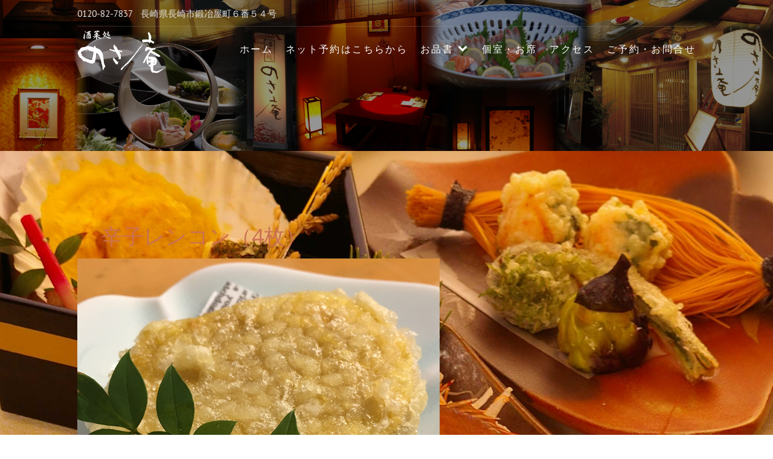

--- FILE ---
content_type: text/html; charset=UTF-8
request_url: https://nagasaki-izakaya-nosaan.com/menu-item/spicy-lotus-root/
body_size: 40118
content:
<!DOCTYPE html>
<html lang="ja">
<head>
<meta charset="UTF-8">
<meta name="viewport" content="width=device-width, initial-scale=1">
<link rel="profile" href="http://gmpg.org/xfn/11">
<link rel="pingback" href="https://nagasaki-izakaya-nosaan.com/wp/xmlrpc.php">

<title>辛子レンコン（4枚） &#8211; 長崎市思案橋の居酒屋酒菜処のさ庵</title>
<meta name='robots' content='max-image-preview:large' />
<link rel='dns-prefetch' href='//code.typesquare.com' />
<link rel='dns-prefetch' href='//static.addtoany.com' />
<link rel='dns-prefetch' href='//fonts.googleapis.com' />
<link rel='dns-prefetch' href='//s.w.org' />
<link rel="alternate" type="application/rss+xml" title="長崎市思案橋の居酒屋酒菜処のさ庵 &raquo; フィード" href="https://nagasaki-izakaya-nosaan.com/feed/" />
<link rel="alternate" type="application/rss+xml" title="長崎市思案橋の居酒屋酒菜処のさ庵 &raquo; コメントフィード" href="https://nagasaki-izakaya-nosaan.com/comments/feed/" />
<script type="text/javascript">
window._wpemojiSettings = {"baseUrl":"https:\/\/s.w.org\/images\/core\/emoji\/14.0.0\/72x72\/","ext":".png","svgUrl":"https:\/\/s.w.org\/images\/core\/emoji\/14.0.0\/svg\/","svgExt":".svg","source":{"concatemoji":"https:\/\/nagasaki-izakaya-nosaan.com\/wp\/wp-includes\/js\/wp-emoji-release.min.js?ver=6.0.11"}};
/*! This file is auto-generated */
!function(e,a,t){var n,r,o,i=a.createElement("canvas"),p=i.getContext&&i.getContext("2d");function s(e,t){var a=String.fromCharCode,e=(p.clearRect(0,0,i.width,i.height),p.fillText(a.apply(this,e),0,0),i.toDataURL());return p.clearRect(0,0,i.width,i.height),p.fillText(a.apply(this,t),0,0),e===i.toDataURL()}function c(e){var t=a.createElement("script");t.src=e,t.defer=t.type="text/javascript",a.getElementsByTagName("head")[0].appendChild(t)}for(o=Array("flag","emoji"),t.supports={everything:!0,everythingExceptFlag:!0},r=0;r<o.length;r++)t.supports[o[r]]=function(e){if(!p||!p.fillText)return!1;switch(p.textBaseline="top",p.font="600 32px Arial",e){case"flag":return s([127987,65039,8205,9895,65039],[127987,65039,8203,9895,65039])?!1:!s([55356,56826,55356,56819],[55356,56826,8203,55356,56819])&&!s([55356,57332,56128,56423,56128,56418,56128,56421,56128,56430,56128,56423,56128,56447],[55356,57332,8203,56128,56423,8203,56128,56418,8203,56128,56421,8203,56128,56430,8203,56128,56423,8203,56128,56447]);case"emoji":return!s([129777,127995,8205,129778,127999],[129777,127995,8203,129778,127999])}return!1}(o[r]),t.supports.everything=t.supports.everything&&t.supports[o[r]],"flag"!==o[r]&&(t.supports.everythingExceptFlag=t.supports.everythingExceptFlag&&t.supports[o[r]]);t.supports.everythingExceptFlag=t.supports.everythingExceptFlag&&!t.supports.flag,t.DOMReady=!1,t.readyCallback=function(){t.DOMReady=!0},t.supports.everything||(n=function(){t.readyCallback()},a.addEventListener?(a.addEventListener("DOMContentLoaded",n,!1),e.addEventListener("load",n,!1)):(e.attachEvent("onload",n),a.attachEvent("onreadystatechange",function(){"complete"===a.readyState&&t.readyCallback()})),(e=t.source||{}).concatemoji?c(e.concatemoji):e.wpemoji&&e.twemoji&&(c(e.twemoji),c(e.wpemoji)))}(window,document,window._wpemojiSettings);
</script>
<style type="text/css">
img.wp-smiley,
img.emoji {
	display: inline !important;
	border: none !important;
	box-shadow: none !important;
	height: 1em !important;
	width: 1em !important;
	margin: 0 0.07em !important;
	vertical-align: -0.1em !important;
	background: none !important;
	padding: 0 !important;
}
</style>
	<link rel='stylesheet' id='sbi_styles-css'  href='https://nagasaki-izakaya-nosaan.com/wp/wp-content/plugins/instagram-feed/css/sbi-styles.min.css?ver=6.10.0' type='text/css' media='all' />
<link rel='stylesheet' id='wp-block-library-css'  href='https://nagasaki-izakaya-nosaan.com/wp/wp-includes/css/dist/block-library/style.min.css?ver=6.0.11' type='text/css' media='all' />
<style id='global-styles-inline-css' type='text/css'>
body{--wp--preset--color--black: #000000;--wp--preset--color--cyan-bluish-gray: #abb8c3;--wp--preset--color--white: #ffffff;--wp--preset--color--pale-pink: #f78da7;--wp--preset--color--vivid-red: #cf2e2e;--wp--preset--color--luminous-vivid-orange: #ff6900;--wp--preset--color--luminous-vivid-amber: #fcb900;--wp--preset--color--light-green-cyan: #7bdcb5;--wp--preset--color--vivid-green-cyan: #00d084;--wp--preset--color--pale-cyan-blue: #8ed1fc;--wp--preset--color--vivid-cyan-blue: #0693e3;--wp--preset--color--vivid-purple: #9b51e0;--wp--preset--gradient--vivid-cyan-blue-to-vivid-purple: linear-gradient(135deg,rgba(6,147,227,1) 0%,rgb(155,81,224) 100%);--wp--preset--gradient--light-green-cyan-to-vivid-green-cyan: linear-gradient(135deg,rgb(122,220,180) 0%,rgb(0,208,130) 100%);--wp--preset--gradient--luminous-vivid-amber-to-luminous-vivid-orange: linear-gradient(135deg,rgba(252,185,0,1) 0%,rgba(255,105,0,1) 100%);--wp--preset--gradient--luminous-vivid-orange-to-vivid-red: linear-gradient(135deg,rgba(255,105,0,1) 0%,rgb(207,46,46) 100%);--wp--preset--gradient--very-light-gray-to-cyan-bluish-gray: linear-gradient(135deg,rgb(238,238,238) 0%,rgb(169,184,195) 100%);--wp--preset--gradient--cool-to-warm-spectrum: linear-gradient(135deg,rgb(74,234,220) 0%,rgb(151,120,209) 20%,rgb(207,42,186) 40%,rgb(238,44,130) 60%,rgb(251,105,98) 80%,rgb(254,248,76) 100%);--wp--preset--gradient--blush-light-purple: linear-gradient(135deg,rgb(255,206,236) 0%,rgb(152,150,240) 100%);--wp--preset--gradient--blush-bordeaux: linear-gradient(135deg,rgb(254,205,165) 0%,rgb(254,45,45) 50%,rgb(107,0,62) 100%);--wp--preset--gradient--luminous-dusk: linear-gradient(135deg,rgb(255,203,112) 0%,rgb(199,81,192) 50%,rgb(65,88,208) 100%);--wp--preset--gradient--pale-ocean: linear-gradient(135deg,rgb(255,245,203) 0%,rgb(182,227,212) 50%,rgb(51,167,181) 100%);--wp--preset--gradient--electric-grass: linear-gradient(135deg,rgb(202,248,128) 0%,rgb(113,206,126) 100%);--wp--preset--gradient--midnight: linear-gradient(135deg,rgb(2,3,129) 0%,rgb(40,116,252) 100%);--wp--preset--duotone--dark-grayscale: url('#wp-duotone-dark-grayscale');--wp--preset--duotone--grayscale: url('#wp-duotone-grayscale');--wp--preset--duotone--purple-yellow: url('#wp-duotone-purple-yellow');--wp--preset--duotone--blue-red: url('#wp-duotone-blue-red');--wp--preset--duotone--midnight: url('#wp-duotone-midnight');--wp--preset--duotone--magenta-yellow: url('#wp-duotone-magenta-yellow');--wp--preset--duotone--purple-green: url('#wp-duotone-purple-green');--wp--preset--duotone--blue-orange: url('#wp-duotone-blue-orange');--wp--preset--font-size--small: 13px;--wp--preset--font-size--medium: 20px;--wp--preset--font-size--large: 36px;--wp--preset--font-size--x-large: 42px;}.has-black-color{color: var(--wp--preset--color--black) !important;}.has-cyan-bluish-gray-color{color: var(--wp--preset--color--cyan-bluish-gray) !important;}.has-white-color{color: var(--wp--preset--color--white) !important;}.has-pale-pink-color{color: var(--wp--preset--color--pale-pink) !important;}.has-vivid-red-color{color: var(--wp--preset--color--vivid-red) !important;}.has-luminous-vivid-orange-color{color: var(--wp--preset--color--luminous-vivid-orange) !important;}.has-luminous-vivid-amber-color{color: var(--wp--preset--color--luminous-vivid-amber) !important;}.has-light-green-cyan-color{color: var(--wp--preset--color--light-green-cyan) !important;}.has-vivid-green-cyan-color{color: var(--wp--preset--color--vivid-green-cyan) !important;}.has-pale-cyan-blue-color{color: var(--wp--preset--color--pale-cyan-blue) !important;}.has-vivid-cyan-blue-color{color: var(--wp--preset--color--vivid-cyan-blue) !important;}.has-vivid-purple-color{color: var(--wp--preset--color--vivid-purple) !important;}.has-black-background-color{background-color: var(--wp--preset--color--black) !important;}.has-cyan-bluish-gray-background-color{background-color: var(--wp--preset--color--cyan-bluish-gray) !important;}.has-white-background-color{background-color: var(--wp--preset--color--white) !important;}.has-pale-pink-background-color{background-color: var(--wp--preset--color--pale-pink) !important;}.has-vivid-red-background-color{background-color: var(--wp--preset--color--vivid-red) !important;}.has-luminous-vivid-orange-background-color{background-color: var(--wp--preset--color--luminous-vivid-orange) !important;}.has-luminous-vivid-amber-background-color{background-color: var(--wp--preset--color--luminous-vivid-amber) !important;}.has-light-green-cyan-background-color{background-color: var(--wp--preset--color--light-green-cyan) !important;}.has-vivid-green-cyan-background-color{background-color: var(--wp--preset--color--vivid-green-cyan) !important;}.has-pale-cyan-blue-background-color{background-color: var(--wp--preset--color--pale-cyan-blue) !important;}.has-vivid-cyan-blue-background-color{background-color: var(--wp--preset--color--vivid-cyan-blue) !important;}.has-vivid-purple-background-color{background-color: var(--wp--preset--color--vivid-purple) !important;}.has-black-border-color{border-color: var(--wp--preset--color--black) !important;}.has-cyan-bluish-gray-border-color{border-color: var(--wp--preset--color--cyan-bluish-gray) !important;}.has-white-border-color{border-color: var(--wp--preset--color--white) !important;}.has-pale-pink-border-color{border-color: var(--wp--preset--color--pale-pink) !important;}.has-vivid-red-border-color{border-color: var(--wp--preset--color--vivid-red) !important;}.has-luminous-vivid-orange-border-color{border-color: var(--wp--preset--color--luminous-vivid-orange) !important;}.has-luminous-vivid-amber-border-color{border-color: var(--wp--preset--color--luminous-vivid-amber) !important;}.has-light-green-cyan-border-color{border-color: var(--wp--preset--color--light-green-cyan) !important;}.has-vivid-green-cyan-border-color{border-color: var(--wp--preset--color--vivid-green-cyan) !important;}.has-pale-cyan-blue-border-color{border-color: var(--wp--preset--color--pale-cyan-blue) !important;}.has-vivid-cyan-blue-border-color{border-color: var(--wp--preset--color--vivid-cyan-blue) !important;}.has-vivid-purple-border-color{border-color: var(--wp--preset--color--vivid-purple) !important;}.has-vivid-cyan-blue-to-vivid-purple-gradient-background{background: var(--wp--preset--gradient--vivid-cyan-blue-to-vivid-purple) !important;}.has-light-green-cyan-to-vivid-green-cyan-gradient-background{background: var(--wp--preset--gradient--light-green-cyan-to-vivid-green-cyan) !important;}.has-luminous-vivid-amber-to-luminous-vivid-orange-gradient-background{background: var(--wp--preset--gradient--luminous-vivid-amber-to-luminous-vivid-orange) !important;}.has-luminous-vivid-orange-to-vivid-red-gradient-background{background: var(--wp--preset--gradient--luminous-vivid-orange-to-vivid-red) !important;}.has-very-light-gray-to-cyan-bluish-gray-gradient-background{background: var(--wp--preset--gradient--very-light-gray-to-cyan-bluish-gray) !important;}.has-cool-to-warm-spectrum-gradient-background{background: var(--wp--preset--gradient--cool-to-warm-spectrum) !important;}.has-blush-light-purple-gradient-background{background: var(--wp--preset--gradient--blush-light-purple) !important;}.has-blush-bordeaux-gradient-background{background: var(--wp--preset--gradient--blush-bordeaux) !important;}.has-luminous-dusk-gradient-background{background: var(--wp--preset--gradient--luminous-dusk) !important;}.has-pale-ocean-gradient-background{background: var(--wp--preset--gradient--pale-ocean) !important;}.has-electric-grass-gradient-background{background: var(--wp--preset--gradient--electric-grass) !important;}.has-midnight-gradient-background{background: var(--wp--preset--gradient--midnight) !important;}.has-small-font-size{font-size: var(--wp--preset--font-size--small) !important;}.has-medium-font-size{font-size: var(--wp--preset--font-size--medium) !important;}.has-large-font-size{font-size: var(--wp--preset--font-size--large) !important;}.has-x-large-font-size{font-size: var(--wp--preset--font-size--x-large) !important;}
</style>
<link rel='stylesheet' id='parent-style-css'  href='https://nagasaki-izakaya-nosaan.com/wp/wp-content/themes/food-express/style.css?ver=6.0.11' type='text/css' media='all' />
<link rel='stylesheet' id='food-express-styles-css'  href='https://nagasaki-izakaya-nosaan.com/wp/wp-content/themes/food-express-child/style.css?ver=6.0.11' type='text/css' media='all' />
<link rel='stylesheet' id='food-express-default-google-fonts-css'  href='//fonts.googleapis.com/css?family=Cabin%7CMerriweather&#038;ver=6.0.11' type='text/css' media='all' />
<link rel='stylesheet' id='font-awesome-css'  href='https://nagasaki-izakaya-nosaan.com/wp/wp-content/plugins/elementor/assets/lib/font-awesome/css/font-awesome.min.css?ver=4.7.0' type='text/css' media='all' />
<link rel='stylesheet' id='food-express-custom-google-fonts-css'  href='//fonts.googleapis.com/css?family=PT+Sans%7COpen+Sans&#038;ver=6.0.11' type='text/css' media='all' />
<link rel='stylesheet' id='addtoany-css'  href='https://nagasaki-izakaya-nosaan.com/wp/wp-content/plugins/add-to-any/addtoany.min.css?ver=1.16' type='text/css' media='all' />
<script type='text/javascript' src='https://nagasaki-izakaya-nosaan.com/wp/wp-includes/js/jquery/jquery.min.js?ver=3.6.0' id='jquery-core-js'></script>
<script type='text/javascript' src='https://nagasaki-izakaya-nosaan.com/wp/wp-includes/js/jquery/jquery-migrate.min.js?ver=3.3.2' id='jquery-migrate-js'></script>
<script type='text/javascript' src='//code.typesquare.com/static/ZDbTe4IzCko%253D/ts307f.js?fadein=0&#038;ver=2.0.4' id='typesquare_std-js'></script>
<script type='text/javascript' id='addtoany-core-js-before'>
window.a2a_config=window.a2a_config||{};a2a_config.callbacks=[];a2a_config.overlays=[];a2a_config.templates={};a2a_localize = {
	Share: "共有",
	Save: "ブックマーク",
	Subscribe: "購読",
	Email: "メール",
	Bookmark: "ブックマーク",
	ShowAll: "すべて表示する",
	ShowLess: "小さく表示する",
	FindServices: "サービスを探す",
	FindAnyServiceToAddTo: "追加するサービスを今すぐ探す",
	PoweredBy: "Powered by",
	ShareViaEmail: "メールでシェアする",
	SubscribeViaEmail: "メールで購読する",
	BookmarkInYourBrowser: "ブラウザにブックマーク",
	BookmarkInstructions: "このページをブックマークするには、 Ctrl+D または \u2318+D を押下。",
	AddToYourFavorites: "お気に入りに追加",
	SendFromWebOrProgram: "任意のメールアドレスまたはメールプログラムから送信",
	EmailProgram: "メールプログラム",
	More: "詳細&#8230;",
	ThanksForSharing: "共有ありがとうございます !",
	ThanksForFollowing: "フォローありがとうございます !"
};
</script>
<script type='text/javascript' defer src='https://static.addtoany.com/menu/page.js' id='addtoany-core-js'></script>
<script type='text/javascript' defer src='https://nagasaki-izakaya-nosaan.com/wp/wp-content/plugins/add-to-any/addtoany.min.js?ver=1.1' id='addtoany-jquery-js'></script>
<link rel="https://api.w.org/" href="https://nagasaki-izakaya-nosaan.com/wp-json/" /><link rel="alternate" type="application/json" href="https://nagasaki-izakaya-nosaan.com/wp-json/wp/v2/fdm-menu-item/110" /><link rel="EditURI" type="application/rsd+xml" title="RSD" href="https://nagasaki-izakaya-nosaan.com/wp/xmlrpc.php?rsd" />
<link rel="wlwmanifest" type="application/wlwmanifest+xml" href="https://nagasaki-izakaya-nosaan.com/wp/wp-includes/wlwmanifest.xml" /> 
<meta name="generator" content="WordPress 6.0.11" />
<link rel="canonical" href="https://nagasaki-izakaya-nosaan.com/menu-item/spicy-lotus-root/" />
<link rel='shortlink' href='https://nagasaki-izakaya-nosaan.com/?p=110' />
<link rel="alternate" type="application/json+oembed" href="https://nagasaki-izakaya-nosaan.com/wp-json/oembed/1.0/embed?url=https%3A%2F%2Fnagasaki-izakaya-nosaan.com%2Fmenu-item%2Fspicy-lotus-root%2F" />
<link rel="alternate" type="text/xml+oembed" href="https://nagasaki-izakaya-nosaan.com/wp-json/oembed/1.0/embed?url=https%3A%2F%2Fnagasaki-izakaya-nosaan.com%2Fmenu-item%2Fspicy-lotus-root%2F&#038;format=xml" />
	    	<script type="text/javascript">
	    	    var ajaxurl = 'https://nagasaki-izakaya-nosaan.com/wp/wp-admin/admin-ajax.php';
	    	</script>
		<!-- Google Tag Manager -->
<script>(function(w,d,s,l,i){w[l]=w[l]||[];w[l].push({'gtm.start':
new Date().getTime(),event:'gtm.js'});var f=d.getElementsByTagName(s)[0],
j=d.createElement(s),dl=l!='dataLayer'?'&l='+l:'';j.async=true;j.src=
'https://www.googletagmanager.com/gtm.js?id='+i+dl;f.parentNode.insertBefore(j,f);
})(window,document,'script','dataLayer','GTM-5DXX4N6');</script>
<!-- End Google Tag Manager -->
		<link rel="stylesheet" href="https://nagasaki-izakaya-nosaan.com/wp/wp-content/plugins/h2vR-for-wordpress/h2vR.css" />
<script src="https://nagasaki-izakaya-nosaan.com/wp/wp-content/plugins/h2vR-for-wordpress/h2vR.js"></script>
<script src="https://nagasaki-izakaya-nosaan.com/wp/wp-content/plugins/h2vR-for-wordpress/h2vR_extensions.js"></script>
<style>:root {
			--lazy-loader-animation-duration: 300ms;
		}
		  
		.lazyload {
	display: block;
}

.lazyload,
        .lazyloading {
			opacity: 0;
		}


		.lazyloaded {
			opacity: 1;
			transition: opacity 300ms;
			transition: opacity var(--lazy-loader-animation-duration);
		}</style><noscript><style>.lazyload { display: none; } .lazyload[class*="lazy-loader-background-element-"] { display: block; opacity: 1; }</style></noscript><meta name="generator" content="Elementor 3.23.4; features: additional_custom_breakpoints, e_lazyload; settings: css_print_method-external, google_font-enabled, font_display-auto">
<style type="text/css">.recentcomments a{display:inline !important;padding:0 !important;margin:0 !important;}</style>			<style>
				.e-con.e-parent:nth-of-type(n+4):not(.e-lazyloaded):not(.e-no-lazyload),
				.e-con.e-parent:nth-of-type(n+4):not(.e-lazyloaded):not(.e-no-lazyload) * {
					background-image: none !important;
				}
				@media screen and (max-height: 1024px) {
					.e-con.e-parent:nth-of-type(n+3):not(.e-lazyloaded):not(.e-no-lazyload),
					.e-con.e-parent:nth-of-type(n+3):not(.e-lazyloaded):not(.e-no-lazyload) * {
						background-image: none !important;
					}
				}
				@media screen and (max-height: 640px) {
					.e-con.e-parent:nth-of-type(n+2):not(.e-lazyloaded):not(.e-no-lazyload),
					.e-con.e-parent:nth-of-type(n+2):not(.e-lazyloaded):not(.e-no-lazyload) * {
						background-image: none !important;
					}
				}
			</style>
				<style type="text/css">
			.site-title,
		.site-description {
			position: absolute;
			clip: rect(1px, 1px, 1px, 1px);
		}
		</style>
	<style type="text/css" id="custom-background-css">
body.custom-background { background-image: url("https://nagasaki-izakaya-nosaan.com/wp/wp-content/uploads/2019/06/haimen2.jpg"); background-position: center center; background-size: cover; background-repeat: no-repeat; background-attachment: fixed; }
</style>
	<style type="text/css">    /* header image overlay */
    .site-header:before { opacity: 0.42; }
    </style><style type="text/css">
        /* Custom Google fonts */
        body { font-family: PT Sans; }
        h1,h2,h3,h4,h5,h6 { font-family: Open Sans; }

        /* default text color */
        body {
          color: #2f2f2f;
        }
        /* Headings */
        h1, h2, h3, h4, h5, h6 {
          color: #cb7152;
        }
        h1:after, h2:after, h3:after, h4:after, h5:after, h6:after{
          border-color: #cb7152;
        }

        /* HEADER AREA */
        header.site-header:before{
          background-color: #000000;
                  }
        .site-header a{
          color: #e1e1e1;
        }

        /* Highlights */
        .site-content a,
        .back-to-top,
        .home-block .text-area .sub-title,
        .site-info a,
        .home-recent-posts .section-main .recent-post-content h1:hover{
          color: #cb7152;
        }
        .site-content a:hover,
        .site-content a:focus,
        .site-content a:active,
        .site-info a:hover, .site-info a:focus, .site-info:active{
          color: #b25839;
        }
        .home-block .text-area .sub-title:before,
        .home-block .text-area .sub-title:after,
        .home-recent-posts h2:after,
        .home-recent-posts .section-main .recent-post-content h1:after,
        #pirate-forms-contact-submit,
        .back-to-top:hover,
        a.btn,
        .page-template-homepage .btn,
        .book-a-table-section .cta a,
        .site-footer .widget h4:before {
          background-color: #cb7152;
        }
        .back-to-top,
        .page-template-homepage .btn:before{
          border-color: #cb7152;
        }

        /* Default Buttons */
        .button,
        button,
        input[type=submit],
        input[type=reset],
        input[type=button],
        a.btn,
        .page-template-homepage .btn {
            color: #e1e1e1;
        }
        a.btn:hover, a.btn:focus, a.btn:active,
        .page-template-homepage .btn:hover,
        .page-template-homepage .btn:visited,
        .page-template-homepage .btn:active,
        .button:hover, button:hover, input[type=submit]:hover, input[type=reset]:hover, input[type=button]:hover,
        .button:focus, button:focus, input[type=submit]:focus, input[type=reset]:focus, input[type=button]:focus,
        .button:active, button:active, input[type=submit]:active, input[type=reset]:active, input[type=button]:active,
        #pirate-forms-contact-submit {
            color: #e1e1e1;
        }

        /* Footer colors */

        .site-footer{ background-color: #23282f; }
        .site-footer, .site-footer h2, .site-footer h3, .site-footer h4 { color: #ffffff;}
        .site-footer a{ color: #cb7152;}
        .site-footer a:hover, .site-footer a:active, .site-footer a:focus{ color: #b25839;}

    </style><link rel="icon" href="https://nagasaki-izakaya-nosaan.com/wp/wp-content/uploads/2019/06/logo3.png" sizes="32x32" />
<link rel="icon" href="https://nagasaki-izakaya-nosaan.com/wp/wp-content/uploads/2019/06/logo3.png" sizes="192x192" />
<link rel="apple-touch-icon" href="https://nagasaki-izakaya-nosaan.com/wp/wp-content/uploads/2019/06/logo3.png" />
<meta name="msapplication-TileImage" content="https://nagasaki-izakaya-nosaan.com/wp/wp-content/uploads/2019/06/logo3.png" />
		<style type="text/css" id="wp-custom-css">
			p.sample {
color: #000000;
			font-family: "游明朝", YuMincho;
}


.homepage-menu .fdm-section .fdm-item .fdm-item-panel .fdm-item-price {
  color: #000;
}


.home-block {
  background-color: rgba(255,255,255,0.7);
}


.home-block .text-area h2 {
	  color: #000;
}

.home-contact  {
  background-color: rgba(255,255,255,0.7);
}


.entry-title {
	font-size: 35px;
	padding: 40px;
	margin-bottom: -4rem;
	
}






.recent-title{
	font-size: 22px;

}



.entry-meta {
    display: none;

}


h2 {
  font-size: 1.7rem;
  line-height: 1.25;
}

h3 {
  font-size: 1.7rem;
}

.site-info p {
color: #ffffff;
}

.main-navigation ul li a {
		font-size: 16px;
		font-family: "游明朝", YuMincho;
		color: #fff;
		font-weight: 500;
		text-decoration: none;
		outline: none;
	}

.home-recent-posts{	
	  background-color: rgba(255,255,255,0.8);
padding: 20px 40px 20px 40px;	
	  margin-bottom: 2.5rem;
  margin-top: 3rem;	

}	


.post-10 {	
	  background-color: rgba(255,255,255,0.8);
padding: 20px 40px 20px 40px;	
	  margin-bottom: 2.5rem;
  margin-top: 3rem;	
	
}	

a:link {
color:#005B98;
text-decoration:underline; 
	    line-height: 120%;
}



		</style>
			
	
	<!-- Global site tag (gtag.js) - Google Analytics -->
<script async src="https://www.googletagmanager.com/gtag/js?id=UA-46480086-1"></script>
<script>
  window.dataLayer = window.dataLayer || [];
  function gtag(){dataLayer.push(arguments);}
  gtag('js', new Date());

  gtag('config', 'UA-46480086-1');
</script>

	
	
	
</head>

<body id="top" class="fdm-menu-item-template-default single single-fdm-menu-item postid-110 custom-background wp-custom-logo elementor-default elementor-kit-846">
<div id="page" class="site">
	<a class="skip-link screen-reader-text" href="#main">Skip to content</a>

	<header id="masthead" class="site-header parallax-window has-header-image show-hero" data-parallax="scroll" data-image-src="https://nagasaki-izakaya-nosaan.com/wp/wp-content/uploads/2019/06/header1.jpg" role="banner">		<div class="site-header__content container">

			<div class="row pre-head">
				<ul class="contact-block eight columns"><li class="contact-phone"><i class="fa fa-phone"></i> <span>0120-82-7837</span></li><li class="contact-address"><i class="fa fa-map-marker"></i> <span>長崎県長崎市鍛冶屋町６番５４号</span></li></ul>			</div>
			

		<div class="row">
			<div class="site-branding"><a href="https://nagasaki-izakaya-nosaan.com/" class="custom-logo-link" rel="home"><img width="146" height="71" src="https://nagasaki-izakaya-nosaan.com/wp/wp-content/uploads/2019/06/logo.png" class="custom-logo" alt="長崎市思案橋の居酒屋酒菜処のさ庵" /></a>						<h2 class="site-title"><a href="https://nagasaki-izakaya-nosaan.com/" rel="home">長崎市思案橋の居酒屋酒菜処のさ庵</a></h2>
									</div><!-- .site-branding -->

				<nav id="site-navigation" class="main-navigation" role="navigation">
					<button class="menu-toggle" aria-controls="primary-menu" aria-expanded="false">
						<span class="bars"></span>
						<span class="bars"></span>
						<span class="bars"></span>
					</button>
					<div class="menu-%e3%83%97%e3%83%a9%e3%82%a4%e3%83%9e%e3%83%aa-container"><ul id="primary-menu" class="menu"><li id="menu-item-16" class="menu-item menu-item-type-post_type menu-item-object-page menu-item-home menu-item-16"><a href="https://nagasaki-izakaya-nosaan.com/">ホーム</a></li>
<li id="menu-item-1419" class="menu-item menu-item-type-custom menu-item-object-custom menu-item-1419"><a href="https://www.hotpepper.jp/strJ000037160/yoyaku/.">ネット予約はこちらから</a></li>
<li id="menu-item-457" class="menu-item menu-item-type-post_type menu-item-object-page menu-item-has-children menu-item-457"><a href="https://nagasaki-izakaya-nosaan.com/menu/">お品書</a>
<ul class="sub-menu">
	<li id="menu-item-442" class="menu-item menu-item-type-post_type menu-item-object-fdm-menu menu-item-442"><a href="https://nagasaki-izakaya-nosaan.com/menu/food/">一品料理</a></li>
	<li id="menu-item-445" class="menu-item menu-item-type-post_type menu-item-object-page menu-item-445"><a href="https://nagasaki-izakaya-nosaan.com/course/">コース料理</a></li>
	<li id="menu-item-536" class="menu-item menu-item-type-post_type menu-item-object-page menu-item-536"><a href="https://nagasaki-izakaya-nosaan.com/lunch/">ランチ</a></li>
	<li id="menu-item-444" class="menu-item menu-item-type-post_type menu-item-object-fdm-menu menu-item-444"><a href="https://nagasaki-izakaya-nosaan.com/menu/drink/">お飲物</a></li>
</ul>
</li>
<li id="menu-item-443" class="menu-item menu-item-type-post_type menu-item-object-page menu-item-443"><a href="https://nagasaki-izakaya-nosaan.com/kositu/">個室・お席</a></li>
<li id="menu-item-487" class="menu-item menu-item-type-post_type menu-item-object-page menu-item-487"><a href="https://nagasaki-izakaya-nosaan.com/access/">アクセス</a></li>
<li id="menu-item-569" class="menu-item menu-item-type-custom menu-item-object-custom menu-item-569"><a href="tel:0120827837">ご予約・お問合せ</a></li>
</ul></div>				</nav><!-- #site-navigation -->

		</div><!-- .row -->

		
	</div><!-- .site-header__content -->


	</header><!-- #masthead -->
	<div id="content" class="site-content container">


<div class="row">

	<div class="content-wrap">

		<div id="primary" class="content-area">			<main id="main" class="site-main" role="main">

			
<article id="post-110" class="post-110 fdm-menu-item type-fdm-menu-item status-publish has-post-thumbnail hentry fdm-menu-section-popular-menu">
	<header class="entry-header">
		<h1 class="entry-title">辛子レンコン（4枚）</h1>	</header><!-- .entry-header -->

			  		<noscript><img fetchpriority="high" width="600" height="600" src="https://nagasaki-izakaya-nosaan.com/wp/wp-content/uploads/2019/06/fried-lotus1.jpg" class="attachment-post-thumbnail size-post-thumbnail wp-post-image" alt srcset="https://nagasaki-izakaya-nosaan.com/wp/wp-content/uploads/2019/06/fried-lotus1.jpg 600w, https://nagasaki-izakaya-nosaan.com/wp/wp-content/uploads/2019/06/fried-lotus1-150x150.jpg 150w, https://nagasaki-izakaya-nosaan.com/wp/wp-content/uploads/2019/06/fried-lotus1-300x300.jpg 300w" sizes="(max-width: 600px) 100vw, 600px"></noscript><img width="600" height="600" src="data:image/svg+xml,%3Csvg%20xmlns%3D%22http%3A%2F%2Fwww.w3.org%2F2000%2Fsvg%22%20viewBox%3D%220%200%20600%20600%22%3E%3C%2Fsvg%3E" class="attachment-post-thumbnail size-post-thumbnail wp-post-image lazyload" alt srcset="data:image/svg+xml,%3Csvg%20xmlns%3D%22http%3A%2F%2Fwww.w3.org%2F2000%2Fsvg%22%20viewBox%3D%220%200%20600%20600%22%3E%3C%2Fsvg%3E 600w" sizes="(max-width: 600px) 100vw, 600px" data-srcset="https://nagasaki-izakaya-nosaan.com/wp/wp-content/uploads/2019/06/fried-lotus1.jpg 600w, https://nagasaki-izakaya-nosaan.com/wp/wp-content/uploads/2019/06/fried-lotus1-150x150.jpg 150w, https://nagasaki-izakaya-nosaan.com/wp/wp-content/uploads/2019/06/fried-lotus1-300x300.jpg 300w" data-src="https://nagasaki-izakaya-nosaan.com/wp/wp-content/uploads/2019/06/fried-lotus1.jpg">  		
	<div class="entry-content">
		<style>.fdm-section-header p { display: none; }.fdm-item-title, .fdm-item-image { cursor: pointer; }</style><div id="fdm-menu-1" class="fdm-menu fdm-menu-item">

		<div class="fdm-item fdm-item-ajax-open fdm-item-has-image fdm-item-has-price">
	
		
		<div class="fdm-item-panel" data-price="800円　">

			<noscript><img class="fdm-item-image" src="https://nagasaki-izakaya-nosaan.com/wp/wp-content/uploads/2019/06/fried-lotus1.jpg" title="辛子レンコン（4枚）" alt="辛子レンコン（4枚）"></noscript><img class="fdm-item-image lazyload" src="[data-uri]" title="辛子レンコン（4枚）" alt="辛子レンコン（4枚）" data-src="https://nagasaki-izakaya-nosaan.com/wp/wp-content/uploads/2019/06/fried-lotus1.jpg">
<div class="fdm-item-non-image-container">
<p class="fdm-item-title">辛子レンコン（4枚）</p><div class="fdm-item-price-wrapper" data-min_price="1000000" data-max_price="0">
			<div class="fdm-item-price">800円　</div>
	</div>
<div class="fdm-item-content">
	<p>Deep fried lotus root with pepper</p>
<p>のさ庵のからし蓮根は揚げたてのサクサク！是非一度ご賞味あれ！</p>
<p><!-- wp:paragraph --></p>
<p>&nbsp;</p>
<p><!-- /wp:paragraph --></p>
</div>
</div>
			<div class="clearfix"></div>
		</div>

		
		</div>
	

</div>
	</div><!-- .entry-content -->

	<footer class="entry-footer">
			</footer><!-- .entry-footer -->
</article><!-- #post-## -->

	<nav class="navigation post-navigation" aria-label="投稿">
		<h2 class="screen-reader-text">投稿ナビゲーション</h2>
		<div class="nav-links"><div class="nav-previous"><a href="https://nagasaki-izakaya-nosaan.com/menu-item/avocado-tempura/" rel="prev">&laquo; アボカド天ぷら</a></div><div class="nav-next"><a href="https://nagasaki-izakaya-nosaan.com/menu-item/grilled-shimeji-mushroom/" rel="next">大しめじ焼ポン &raquo;</a></div></div>
	</nav>
			</main><!-- #main -->
		</div><!-- #primary -->

		
	</div><!-- .content-wrap -->

</div> <!-- .row -->


	</div><!-- #content -->


</div><!-- #page -->

<footer id="colophon" class="site-footer" role="contentinfo">
    <div class="site-footer__content container">
		<h2 class="site-title"><a href="https://nagasaki-izakaya-nosaan.com/" rel="home">長崎市思案橋の居酒屋酒菜処のさ庵</a></h2>
				<div class="contact-info"><span class="ce-address"><i class="fa fa-map-marker" aria-hidden="true"></i> 長崎県長崎市鍛冶屋町６番５４号</span><span class="ce-phone"><i class="fa fa-phone" aria-hidden="true"></i> 0120-82-7837</span></div>		
<aside id="secondary" class="widget-area row" role="complementary">
	<div id="text-2" class="widget four columns widget_text"><h4>営業時間</h4>			<div class="textwidget"><p>11:30～15:00<br />
17:00～23:00</p>
<p><a href="tel:0958240031">＞＞TEL：095-824-0031</a></p>
</div>
		</div><div id="a2a_share_save_widget-2" class="widget four columns widget_a2a_share_save_widget"><h4>シェア</h4><div class="a2a_kit a2a_kit_size_32 addtoany_list"><a class="a2a_button_twitter" href="https://www.addtoany.com/add_to/twitter?linkurl=https%3A%2F%2Fnagasaki-izakaya-nosaan.com%2Fmenu-item%2Fspicy-lotus-root%2F&amp;linkname=%E8%BE%9B%E5%AD%90%E3%83%AC%E3%83%B3%E3%82%B3%E3%83%B3%EF%BC%884%E6%9E%9A%EF%BC%89" title="Twitter" rel="nofollow noopener" target="_blank"></a><a class="a2a_button_line" href="https://www.addtoany.com/add_to/line?linkurl=https%3A%2F%2Fnagasaki-izakaya-nosaan.com%2Fmenu-item%2Fspicy-lotus-root%2F&amp;linkname=%E8%BE%9B%E5%AD%90%E3%83%AC%E3%83%B3%E3%82%B3%E3%83%B3%EF%BC%884%E6%9E%9A%EF%BC%89" title="Line" rel="nofollow noopener" target="_blank"></a><a class="a2a_dd addtoany_share_save addtoany_share" href="https://www.addtoany.com/share"></a></div></div><div id="a2a_follow_widget-2" class="widget four columns widget_a2a_follow_widget"><h4>フォロー</h4><div class="a2a_kit a2a_kit_size_32 a2a_follow addtoany_list"><a class="a2a_button_facebook" href="https://www.facebook.com/profile.php?id=103359768420908" title="Facebook" rel="noopener" target="_blank"></a><a class="a2a_button_instagram" href="https://www.instagram.com/nosaan_ngs/" title="Instagram" rel="noopener" target="_blank"></a></div></div><div id="custom_html-2" class="widget_text widget four columns widget_custom_html"><h4>アクセス</h4><div class="textwidget custom-html-widget">思案橋電停より徒歩3分<br>
<a href="https://nagasaki-izakaya-nosaan.com/wp/access/"><font size="3" color="#fff"><u>＞＞詳しい道順はこちら</u></font></a><br><br>
<iframe src="https://www.google.com/maps/embed?pb=!1m18!1m12!1m3!1d3355.8334541861655!2d129.87884251518122!3d32.74361278098205!2m3!1f0!2f0!3f0!3m2!1i1024!2i768!4f13.1!3m3!1m2!1s0x35155341aad55dbb%3A0x6c3e4b55a9aaa094!2z44CSODUwLTA4MzEg6ZW35bSO55yM6ZW35bSO5biC6Y2b5Ya25bGL55S677yW4oiS77yV77yU!5e0!3m2!1sja!2sjp!4v1560218612342!5m2!1sja!2sjp" width="400" height="300" frameborder="0" style="border:0" allowfullscreen></iframe></div></div><div id="block-12" class="widget four columns widget_block widget_media_image">
<figure class="wp-block-image size-large is-resized"><img loading="lazy" src="https://nagasaki-izakaya-nosaan.com/wp/wp-content/uploads/2024/10/クレジットアイコン.pptx-2-1024x576.png" alt="" class="wp-image-1394" width="175" height="98" srcset="https://nagasaki-izakaya-nosaan.com/wp/wp-content/uploads/2024/10/クレジットアイコン.pptx-2-1024x576.png 1024w, https://nagasaki-izakaya-nosaan.com/wp/wp-content/uploads/2024/10/クレジットアイコン.pptx-2-300x169.png 300w, https://nagasaki-izakaya-nosaan.com/wp/wp-content/uploads/2024/10/クレジットアイコン.pptx-2-768x432.png 768w, https://nagasaki-izakaya-nosaan.com/wp/wp-content/uploads/2024/10/クレジットアイコン.pptx-2-550x306.png 550w, https://nagasaki-izakaya-nosaan.com/wp/wp-content/uploads/2024/10/クレジットアイコン.pptx-2.png 1280w" sizes="(max-width: 175px) 100vw, 175px" /><figcaption><strong>キャッシュレス決済</strong></figcaption></figure>
</div><div id="block-16" class="widget four columns widget_block">
<div class="wp-container-2 wp-block-columns">
<div class="wp-container-1 wp-block-column"></div>
</div>
</div></aside><!-- #secondary -->

  </div>

</footer><!-- #colophon -->

<a href="#top" class="back-to-top">&#8593;</a>
	<!-- Copyright bar -->
	
			<div class="site-info  container">
				<div class="row">

					<div class="twelve columns text-center">
						<p>Copyright © 酒菜処 のさ庵 All Rights Reserved.</p></div>
					</div>

				</div>
			</div>

		<!-- Google Tag Manager (noscript) -->
<noscript><iframe src="https://www.googletagmanager.com/ns.html?id=GTM-5DXX4N6"
height="0" width="0" style="display:none;visibility:hidden"></iframe></noscript>
<!-- End Google Tag Manager (noscript) -->
		<a href="tel:0120827837" onclick="ga('send','event','Phone','Click To Call', 'Phone')"; style="color:#ffffff !important; background-color:#000000;" class="ctc_bar" id="click_to_call_bar""> <span class="icon  ctc-icon-phone"></span>ご予約・お問合せ</a><!-- Instagram Feed JS -->
<script type="text/javascript">
var sbiajaxurl = "https://nagasaki-izakaya-nosaan.com/wp/wp-admin/admin-ajax.php";
</script>
			<script type='text/javascript'>
				const lazyloadRunObserver = () => {
					const lazyloadBackgrounds = document.querySelectorAll( `.e-con.e-parent:not(.e-lazyloaded)` );
					const lazyloadBackgroundObserver = new IntersectionObserver( ( entries ) => {
						entries.forEach( ( entry ) => {
							if ( entry.isIntersecting ) {
								let lazyloadBackground = entry.target;
								if( lazyloadBackground ) {
									lazyloadBackground.classList.add( 'e-lazyloaded' );
								}
								lazyloadBackgroundObserver.unobserve( entry.target );
							}
						});
					}, { rootMargin: '200px 0px 200px 0px' } );
					lazyloadBackgrounds.forEach( ( lazyloadBackground ) => {
						lazyloadBackgroundObserver.observe( lazyloadBackground );
					} );
				};
				const events = [
					'DOMContentLoaded',
					'elementor/lazyload/observe',
				];
				events.forEach( ( event ) => {
					document.addEventListener( event, lazyloadRunObserver );
				} );
			</script>
			<style>.wp-container-1 > .alignleft { float: left; margin-inline-start: 0; margin-inline-end: 2em; }.wp-container-1 > .alignright { float: right; margin-inline-start: 2em; margin-inline-end: 0; }.wp-container-1 > .aligncenter { margin-left: auto !important; margin-right: auto !important; }</style>
<style>.wp-container-2 {display: flex;gap: 2em;flex-wrap: nowrap;align-items: center;}.wp-container-2 > * { margin: 0; }</style>
<link rel='stylesheet' id='fdm-css-base-css'  href='https://nagasaki-izakaya-nosaan.com/wp/wp-content/plugins/food-and-drink-menu/assets/css/base.css?ver=2.5.0' type='text/css' media='all' />
<link rel='stylesheet' id='ctc-styles-css'  href='https://nagasaki-izakaya-nosaan.com/wp/wp-content/plugins/really-simple-click-to-call/css/ctc_style.css?ver=6.0.11' type='text/css' media='all' />
<script type='text/javascript' src='https://nagasaki-izakaya-nosaan.com/wp/wp-content/themes/food-express/js/parallax.min.js?ver=1.4.2' id='jquery-parallax-js'></script>
<script type='text/javascript' src='https://nagasaki-izakaya-nosaan.com/wp/wp-includes/js/imagesloaded.min.js?ver=4.1.4' id='imagesloaded-js'></script>
<script type='text/javascript' src='https://nagasaki-izakaya-nosaan.com/wp/wp-includes/js/masonry.min.js?ver=4.2.2' id='masonry-js'></script>
<script type='text/javascript' src='https://nagasaki-izakaya-nosaan.com/wp/wp-content/themes/food-express/js/theme.min.js?ver=6.0.11' id='food-express-scripts-js'></script>
<script type='text/javascript' src='https://nagasaki-izakaya-nosaan.com/wp/wp-content/plugins/lazy-loading-responsive-images/js/lazysizes.min.js?ver=1713102099' id='lazysizes-js'></script>
<script type='text/javascript' src='https://nagasaki-izakaya-nosaan.com/wp/wp-content/plugins/lazy-loading-responsive-images/js/ls.unveilhooks.min.js?ver=1713102099' id='lazysizes-unveilhooks-js'></script>
<script type='text/javascript' src='https://nagasaki-izakaya-nosaan.com/wp/wp-content/plugins/food-and-drink-menu/assets/js/base.js?ver=2.5.0' id='fdm-js-base-js'></script>

</body>
</html>